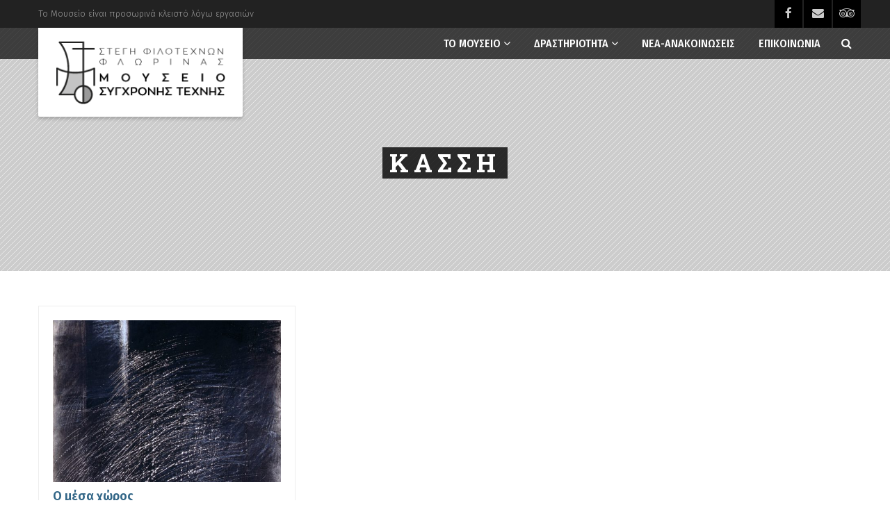

--- FILE ---
content_type: text/css
request_url: https://www.mstf.gr/wp-content/themes/vestige-child/style.css?ver=1.0
body_size: 86
content:
/*
Theme Name: vestige Child Theme 
Theme URI: http://preview.imithemes.com/vestige-wp
Description: vestige Child Theme
Author: imithemes
Author URI: http://www.imithemes.com
Template: vestige
Version: 1.0
*/
/* =Theme customization starts here
------------------------------------------------------- */
@import url(../vestige/style.css);

.featured-image {
	display:none!important;
}

/*.grid-item-meta {
	display:none!important;
}*/